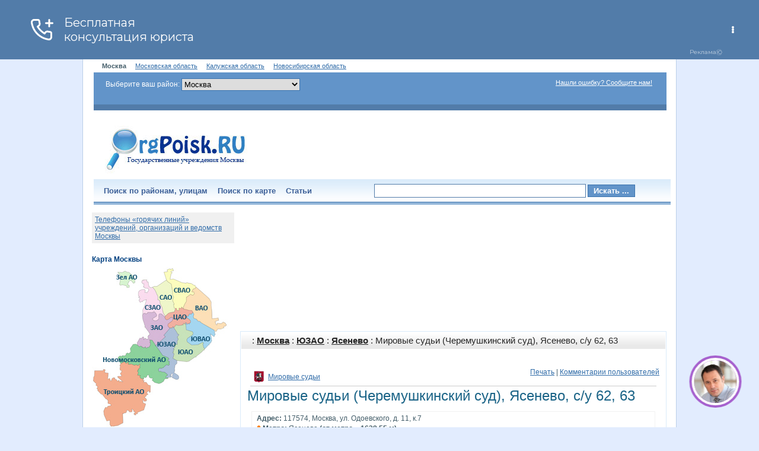

--- FILE ---
content_type: text/html; charset=utf-8
request_url: https://orgpoisk.ru/info/id/3856
body_size: 17744
content:
<!DOCTYPE HTML>
<html>
<head>
	<title>Мировые судьи (Черемушкинский суд), Ясенево, с/у 62, 63 : Мировые судьи : Район Ясенево 117574, Москва, ул. Одоевского, д. 11, к.7 : Организации Москвы</title>
	<meta http-equiv="Content-Language" content="ru" />
	<meta http-equiv="Content-Type" content="text/html; charset=UTF-8" />
	<link rel="icon" href="/favicon.ico" type="image/x-icon" />
	<link rel="shortcut icon" href="/favicon.ico" type="image/x-icon" /> 
	<meta name="keywords" content="Государственные организации Москвы: БТИ, Военкоматы, ГИБДД, ГУ ИС (ЕИРЦ), Департаменты жилищной политики, Детские сады, ясли (ДОУ), Дирекции единого заказчика (ДЕЗы), Диспансеры противотуберкулезные, Единый жилищный документ, Жилищные инспекции, ЗАГСы, МОТОТРЭР, ГИБДД (МРЭО), Медицинские освидетельствования (авто, оружие), Налоговые инспекции, Отделения Пенсионного фонда, Поликлиники городские, Поликлиники детские,  Посты ДПС, Пункты независимого мед. освидетельствования на алкоголь, Районные отделения УФМС (ОВИРы), Районные суды, Районные управления социальной защиты (СОБЕСы), Службы одного окна, Центры занятости (биржи труда), Центры приватизации, загранпаспорт, метро, паспортные столы, счетчик воды" />
	<meta name="description" content="Государственные организации Москвы" />
	<link href="/css/style.css" rel="stylesheet" type="text/css" />
	<link rel="stylesheet" type="text/css" href="/css/print.css" media="print" />	
	
    <script type="text/javascript" src="/js/showhide.js"></script>
    <script src="/js/backform.js" type="text/javascript"></script>
    <!--script type="text/javascript" src="/js/replacer.js"></script-->
    <script type="text/javascript" src="/js/scripts.js"></script>
    <script type="text/javascript" src="/js/deps.js"></script>
		<script src="//api-maps.yandex.ru/2.1/?load=package.full&lang=ru_RU&apikey=5d7339c5-df12-47cd-964c-0db74df22e77" type="text/javascript"></script>
    <!--script src="http://api-maps.yandex.ru/2.1/?lang=ru-RU" type="text/javascript"></script-->
    <script type="text/javascript" src="/js/yamap.js"></script>
   	
   

<script>window.yaContextCb=window.yaContextCb||[]</script>
<script src="https://yandex.ru/ads/system/context.js" async></script>
</head>
<body style="background: #E2ECFE">

<script>
	
	var map;
	var cx_map = 55.76;
	var cy_map = 37.64;
	var cz_map = 10;
	ymaps.ready(init);
	
</script>

	
<div class="global" style="width: 1000px; margin: auto; background: #FFF; border-left: 1px solid #BBD0E8; border-right: 1px solid #BBD0E8">
	<!--div style="width: 728px; margin: auto;">

 </div--> 
	<div class="supermenu">
	 &nbsp;&nbsp;&nbsp;
	<strong>Москва</strong>
	&nbsp;&nbsp;&nbsp;
	<span><a href="https://gosregion.ru" title="Государственные учреждения Московской области">Московская область</a></span>
	 &nbsp;&nbsp;&nbsp;
	<span><a href="https://kaluga.gosregion.ru" title="Государственные учреждения Калужской области">Калужская область</a></span>
	&nbsp;&nbsp;&nbsp;
	<span><a href="https://novosib.gosregion.ru" title="Государственные учреждения Новосибирской области">Новосибирская область</a></span>
</div>


<div class="top">
		<form class="login-form" action="/action/logon/" method="post">
			<div id="block1">				
				<p class="forgot">
					
					<span style="color: #FFF">Выберите ваш район: </span>

<select name="" style="width: 200px; border: 1px solid #3B73AE" onchange="select_rn(this.value);">
						<option value="1">Москва</option>
						
						<option value='30' style='background: #CCC'>&nbsp;ВАО</option>
<option value='32' style='background: #FFF'>&nbsp;&nbsp;&nbsp;Богородское</option>
<option value='33' style='background: #FFF'>&nbsp;&nbsp;&nbsp;Вешняки</option>
<option value='34' style='background: #FFF'>&nbsp;&nbsp;&nbsp;Восточное Измайлово</option>
<option value='36' style='background: #FFF'>&nbsp;&nbsp;&nbsp;Гольяново</option>
<option value='37' style='background: #FFF'>&nbsp;&nbsp;&nbsp;Ивановское</option>
<option value='38' style='background: #FFF'>&nbsp;&nbsp;&nbsp;Измайлово</option>
<option value='39' style='background: #FFF'>&nbsp;&nbsp;&nbsp;Косино-Ухтомский</option>
<option value='42' style='background: #FFF'>&nbsp;&nbsp;&nbsp;Метрогородок</option>
<option value='40' style='background: #FFF'>&nbsp;&nbsp;&nbsp;Новогиреево</option>
<option value='41' style='background: #FFF'>&nbsp;&nbsp;&nbsp;Новокосино</option>
<option value='43' style='background: #FFF'>&nbsp;&nbsp;&nbsp;Перово</option>
<option value='35' style='background: #FFF'>&nbsp;&nbsp;&nbsp;Поселок Восточный</option>
<option value='47' style='background: #FFF'>&nbsp;&nbsp;&nbsp;Преображенское</option>
<option value='44' style='background: #FFF'>&nbsp;&nbsp;&nbsp;Северное Измайлово</option>
<option value='45' style='background: #FFF'>&nbsp;&nbsp;&nbsp;Соколиная Гора</option>
<option value='46' style='background: #FFF'>&nbsp;&nbsp;&nbsp;Сокольники</option>
<option value='49' style='background: #CCC'>&nbsp;ЗАО</option>
<option value='52' style='background: #FFF'>&nbsp;&nbsp;&nbsp;Дорогомилово</option>
<option value='53' style='background: #FFF'>&nbsp;&nbsp;&nbsp;Крылатское</option>
<option value='54' style='background: #FFF'>&nbsp;&nbsp;&nbsp;Кунцево</option>
<option value='55' style='background: #FFF'>&nbsp;&nbsp;&nbsp;Можайский</option>
<option value='56' style='background: #FFF'>&nbsp;&nbsp;&nbsp;Ново-Переделкино</option>
<option value='57' style='background: #FFF'>&nbsp;&nbsp;&nbsp;Очаково-Матвеевское</option>
<option value='51' style='background: #FFF'>&nbsp;&nbsp;&nbsp;Поселок Внуково</option>
<option value='58' style='background: #FFF'>&nbsp;&nbsp;&nbsp;Проспект Вернадского</option>
<option value='59' style='background: #FFF'>&nbsp;&nbsp;&nbsp;Раменки</option>
<option value='60' style='background: #FFF'>&nbsp;&nbsp;&nbsp;Солнцево</option>
<option value='61' style='background: #FFF'>&nbsp;&nbsp;&nbsp;Тропарево-Никулино</option>
<option value='62' style='background: #FFF'>&nbsp;&nbsp;&nbsp;Филевский Парк</option>
<option value='63' style='background: #FFF'>&nbsp;&nbsp;&nbsp;Фили-Давыдково</option>
<option value='65' style='background: #CCC'>&nbsp;Зеленоград</option>
<option value='67' style='background: #FFF'>&nbsp;&nbsp;&nbsp;Крюково</option>
<option value='69' style='background: #FFF'>&nbsp;&nbsp;&nbsp;Матушкино-Савелки</option>
<option value='160' style='background: #FFF'>&nbsp;&nbsp;&nbsp;Силино</option>
<option value='72' style='background: #FFF'>&nbsp;&nbsp;&nbsp;Старое Крюково</option>
<option value='161' style='background: #CCC'>&nbsp;Новомосковский АО</option>
<option value='163' style='background: #FFF'>&nbsp;&nbsp;&nbsp;Внуковское</option>
<option value='164' style='background: #FFF'>&nbsp;&nbsp;&nbsp;Воскресенское</option>
<option value='165' style='background: #FFF'>&nbsp;&nbsp;&nbsp;Десёновское</option>
<option value='166' style='background: #FFF'>&nbsp;&nbsp;&nbsp;Кокошкино</option>
<option value='167' style='background: #FFF'>&nbsp;&nbsp;&nbsp;Марушкинское</option>
<option value='169' style='background: #FFF'>&nbsp;&nbsp;&nbsp;Московский</option>
<option value='168' style='background: #FFF'>&nbsp;&nbsp;&nbsp;Мосрентген</option>
<option value='170' style='background: #FFF'>&nbsp;&nbsp;&nbsp;Рязановское</option>
<option value='171' style='background: #FFF'>&nbsp;&nbsp;&nbsp;Сосенское</option>
<option value='172' style='background: #FFF'>&nbsp;&nbsp;&nbsp;Филимонковское</option>
<option value='173' style='background: #FFF'>&nbsp;&nbsp;&nbsp;Щербинка</option>
<option value='74' style='background: #CCC'>&nbsp;САО</option>
<option value='76' style='background: #FFF'>&nbsp;&nbsp;&nbsp;Аэропорт</option>
<option value='77' style='background: #FFF'>&nbsp;&nbsp;&nbsp;Беговой</option>
<option value='78' style='background: #FFF'>&nbsp;&nbsp;&nbsp;Бескудниковский</option>
<option value='79' style='background: #FFF'>&nbsp;&nbsp;&nbsp;Войковский</option>
<option value='80' style='background: #FFF'>&nbsp;&nbsp;&nbsp;Восточное Дегунино</option>
<option value='81' style='background: #FFF'>&nbsp;&nbsp;&nbsp;Головинский</option>
<option value='82' style='background: #FFF'>&nbsp;&nbsp;&nbsp;Дмитровский</option>
<option value='83' style='background: #FFF'>&nbsp;&nbsp;&nbsp;Западное Дегунино</option>
<option value='84' style='background: #FFF'>&nbsp;&nbsp;&nbsp;Коптево</option>
<option value='85' style='background: #FFF'>&nbsp;&nbsp;&nbsp;Левобережный</option>
<option value='86' style='background: #FFF'>&nbsp;&nbsp;&nbsp;Молжаниновский</option>
<option value='87' style='background: #FFF'>&nbsp;&nbsp;&nbsp;Савеловский</option>
<option value='88' style='background: #FFF'>&nbsp;&nbsp;&nbsp;Сокол</option>
<option value='89' style='background: #FFF'>&nbsp;&nbsp;&nbsp;Тимирязевский</option>
<option value='90' style='background: #FFF'>&nbsp;&nbsp;&nbsp;Ховрино</option>
<option value='91' style='background: #FFF'>&nbsp;&nbsp;&nbsp;Хорошевский</option>
<option value='93' style='background: #CCC'>&nbsp;СВАО</option>
<option value='95' style='background: #FFF'>&nbsp;&nbsp;&nbsp;Алексеевский</option>
<option value='96' style='background: #FFF'>&nbsp;&nbsp;&nbsp;Алтуфьевский</option>
<option value='97' style='background: #FFF'>&nbsp;&nbsp;&nbsp;Бабушкинский</option>
<option value='98' style='background: #FFF'>&nbsp;&nbsp;&nbsp;Бибирево</option>
<option value='99' style='background: #FFF'>&nbsp;&nbsp;&nbsp;Бутырский</option>
<option value='100' style='background: #FFF'>&nbsp;&nbsp;&nbsp;Лианозово</option>
<option value='101' style='background: #FFF'>&nbsp;&nbsp;&nbsp;Лосиноостровский</option>
<option value='102' style='background: #FFF'>&nbsp;&nbsp;&nbsp;Марфино</option>
<option value='103' style='background: #FFF'>&nbsp;&nbsp;&nbsp;Марьина Роща</option>
<option value='104' style='background: #FFF'>&nbsp;&nbsp;&nbsp;Останкинский</option>
<option value='159' style='background: #FFF'>&nbsp;&nbsp;&nbsp;Отрадное</option>
<option value='106' style='background: #FFF'>&nbsp;&nbsp;&nbsp;Ростокино</option>
<option value='107' style='background: #FFF'>&nbsp;&nbsp;&nbsp;Свиблово</option>
<option value='108' style='background: #FFF'>&nbsp;&nbsp;&nbsp;Северное Медведково</option>
<option value='109' style='background: #FFF'>&nbsp;&nbsp;&nbsp;Северный</option>
<option value='110' style='background: #FFF'>&nbsp;&nbsp;&nbsp;Южное Медведково</option>
<option value='111' style='background: #FFF'>&nbsp;&nbsp;&nbsp;Ярославский</option>
<option value='4' style='background: #CCC'>&nbsp;СЗАО</option>
<option value='6' style='background: #FFF'>&nbsp;&nbsp;&nbsp;Куркино</option>
<option value='7' style='background: #FFF'>&nbsp;&nbsp;&nbsp;Митино</option>
<option value='8' style='background: #FFF'>&nbsp;&nbsp;&nbsp;Покровское-Стрешнево</option>
<option value='9' style='background: #FFF'>&nbsp;&nbsp;&nbsp;Северное Тушино</option>
<option value='11' style='background: #FFF'>&nbsp;&nbsp;&nbsp;Строгино</option>
<option value='12' style='background: #FFF'>&nbsp;&nbsp;&nbsp;Хорошево-Мневники</option>
<option value='13' style='background: #FFF'>&nbsp;&nbsp;&nbsp;Щукино</option>
<option value='10' style='background: #FFF'>&nbsp;&nbsp;&nbsp;Южное Тушино</option>
<option value='162' style='background: #CCC'>&nbsp;Троицкий АО</option>
<option value='174' style='background: #FFF'>&nbsp;&nbsp;&nbsp;Вороновское</option>
<option value='175' style='background: #FFF'>&nbsp;&nbsp;&nbsp;Киевский</option>
<option value='176' style='background: #FFF'>&nbsp;&nbsp;&nbsp;Клёновское</option>
<option value='177' style='background: #FFF'>&nbsp;&nbsp;&nbsp;Краснопахорское</option>
<option value='178' style='background: #FFF'>&nbsp;&nbsp;&nbsp;Михайлово-Ярцевское</option>
<option value='179' style='background: #FFF'>&nbsp;&nbsp;&nbsp;Новофёдоровское</option>
<option value='180' style='background: #FFF'>&nbsp;&nbsp;&nbsp;Первомайское</option>
<option value='181' style='background: #FFF'>&nbsp;&nbsp;&nbsp;Роговское</option>
<option value='182' style='background: #FFF'>&nbsp;&nbsp;&nbsp;Троицк</option>
<option value='183' style='background: #FFF'>&nbsp;&nbsp;&nbsp;Щаповское</option>
<option value='113' style='background: #CCC'>&nbsp;ЦАО</option>
<option value='115' style='background: #FFF'>&nbsp;&nbsp;&nbsp;Арбат</option>
<option value='116' style='background: #FFF'>&nbsp;&nbsp;&nbsp;Басманный</option>
<option value='117' style='background: #FFF'>&nbsp;&nbsp;&nbsp;Замоскворечье</option>
<option value='118' style='background: #FFF'>&nbsp;&nbsp;&nbsp;Красносельский</option>
<option value='119' style='background: #FFF'>&nbsp;&nbsp;&nbsp;Мещанский</option>
<option value='120' style='background: #FFF'>&nbsp;&nbsp;&nbsp;Пресненский</option>
<option value='121' style='background: #FFF'>&nbsp;&nbsp;&nbsp;Таганский</option>
<option value='122' style='background: #FFF'>&nbsp;&nbsp;&nbsp;Тверской</option>
<option value='123' style='background: #FFF'>&nbsp;&nbsp;&nbsp;Хамовники</option>
<option value='124' style='background: #FFF'>&nbsp;&nbsp;&nbsp;Якиманка</option>
<option value='141' style='background: #CCC'>&nbsp;ЮАО</option>
<option value='143' style='background: #FFF'>&nbsp;&nbsp;&nbsp;Бирюлево Восточное</option>
<option value='144' style='background: #FFF'>&nbsp;&nbsp;&nbsp;Бирюлево Западное</option>
<option value='145' style='background: #FFF'>&nbsp;&nbsp;&nbsp;Братеево</option>
<option value='146' style='background: #FFF'>&nbsp;&nbsp;&nbsp;Даниловский</option>
<option value='147' style='background: #FFF'>&nbsp;&nbsp;&nbsp;Донской</option>
<option value='148' style='background: #FFF'>&nbsp;&nbsp;&nbsp;Зябликово</option>
<option value='149' style='background: #FFF'>&nbsp;&nbsp;&nbsp;Москворечье-Сабурово</option>
<option value='150' style='background: #FFF'>&nbsp;&nbsp;&nbsp;Нагатино-Садовники</option>
<option value='151' style='background: #FFF'>&nbsp;&nbsp;&nbsp;Нагатинский Затон</option>
<option value='152' style='background: #FFF'>&nbsp;&nbsp;&nbsp;Нагорный</option>
<option value='153' style='background: #FFF'>&nbsp;&nbsp;&nbsp;Орехово-Борисово Северное</option>
<option value='154' style='background: #FFF'>&nbsp;&nbsp;&nbsp;Орехово-Борисово Южное</option>
<option value='155' style='background: #FFF'>&nbsp;&nbsp;&nbsp;Царицыно</option>
<option value='156' style='background: #FFF'>&nbsp;&nbsp;&nbsp;Чертаново Северное</option>
<option value='157' style='background: #FFF'>&nbsp;&nbsp;&nbsp;Чертаново Центральное</option>
<option value='158' style='background: #FFF'>&nbsp;&nbsp;&nbsp;Чертаново Южное</option>
<option value='126' style='background: #CCC'>&nbsp;ЮВАО</option>
<option value='128' style='background: #FFF'>&nbsp;&nbsp;&nbsp;Выхино-Жулебино</option>
<option value='129' style='background: #FFF'>&nbsp;&nbsp;&nbsp;Капотня</option>
<option value='130' style='background: #FFF'>&nbsp;&nbsp;&nbsp;Кузьминки</option>
<option value='131' style='background: #FFF'>&nbsp;&nbsp;&nbsp;Лефортово</option>
<option value='132' style='background: #FFF'>&nbsp;&nbsp;&nbsp;Люблино</option>
<option value='133' style='background: #FFF'>&nbsp;&nbsp;&nbsp;Марьино</option>
<option value='135' style='background: #FFF'>&nbsp;&nbsp;&nbsp;Нижегородский</option>
<option value='136' style='background: #FFF'>&nbsp;&nbsp;&nbsp;Печатники</option>
<option value='134' style='background: #FFF'>&nbsp;&nbsp;&nbsp;Поселок Некрасовка</option>
<option value='137' style='background: #FFF'>&nbsp;&nbsp;&nbsp;Рязанский</option>
<option value='138' style='background: #FFF'>&nbsp;&nbsp;&nbsp;Текстильщики</option>
<option value='139' style='background: #FFF'>&nbsp;&nbsp;&nbsp;Южнопортовый</option>
<option value='15' style='background: #CCC'>&nbsp;ЮЗАО</option>
<option value='17' style='background: #FFF'>&nbsp;&nbsp;&nbsp;Академический</option>
<option value='18' style='background: #FFF'>&nbsp;&nbsp;&nbsp;Гагаринский</option>
<option value='19' style='background: #FFF'>&nbsp;&nbsp;&nbsp;Зюзино</option>
<option value='20' style='background: #FFF'>&nbsp;&nbsp;&nbsp;Коньково</option>
<option value='21' style='background: #FFF'>&nbsp;&nbsp;&nbsp;Котловка</option>
<option value='22' style='background: #FFF'>&nbsp;&nbsp;&nbsp;Ломоносовский</option>
<option value='23' style='background: #FFF'>&nbsp;&nbsp;&nbsp;Обручевский</option>
<option value='24' style='background: #FFF'>&nbsp;&nbsp;&nbsp;Северное Бутово</option>
<option value='25' style='background: #FFF'>&nbsp;&nbsp;&nbsp;Теплый Стан</option>
<option value='26' style='background: #FFF'>&nbsp;&nbsp;&nbsp;Черемушки</option>
<option value='27' style='background: #FFF'>&nbsp;&nbsp;&nbsp;Южное Бутово</option>
<option value='28' style='background: #FFF'>&nbsp;&nbsp;&nbsp;Ясенево</option>
	
						
					</select>
					
								
				</p>
				
				<p><label><a href="#" onclick="backform(); return false;" style="color: #FFF;">Нашли ошибку? Сообщите нам!</a></label></p>
				
				
			</div>
			
			
			<p class="enter">
				
				<!--a href="#" onclick="if (document.getElementById('block1').style.display=='block') {document.getElementById('block1').style.display = 'none';} else {document.getElementById('block1').style.display = 'block'};">Вход / Регистрация</a-->
				</p>
		</form><!-- //login-form -->
	</div><!-- //top -->	
		

<div class="header"><div class="header-inner">
		<!--p class="logo"><a href="/"><img src="/images/logo_title.jpg" alt="ОргПоиск - Все организации Москвы" /></a></p-->
		<p class="logo"><a href="/" title="Государственные учреждения Москвы"><img src="/images/logo_title.jpg" alt="ОргПоиск - Все организации Москвы" /></a></p>
		<p class="header-banner">

<script type="text/javascript"><!--
google_ad_client = "pub-4336743325321043";
/* 468x60, создано 17.02.10 */
google_ad_slot = "6762177267";
google_ad_width = 468;
google_ad_height = 60;
//-->
</script>
<script type="text/javascript" src="http://pagead2.googlesyndication.com/pagead/show_ads.js"></script>


<!--script async type='text/javascript' src='//s.luxupcdna.com/t/common_400.js'></script>
<script class='__lxGc__' type='text/javascript'>
((__lxGc__=window.__lxGc__||{'s':{},'b':0})['s']['_206397']=__lxGc__['s']['_206397']||{'b':{}})['b']['_604180']={'i':__lxGc__.b++};
</script-->

<!--script async src="//pagead2.googlesyndication.com/pagead/js/adsbygoogle.js"></script-->
<!-- Orgpoisk\orgpoisk.ru\468x60 -->
<!--ins class="adsbygoogle"
style="display:inline-block;width:468px;height:60px"
data-ad-client="ca-pub-1154951643410219"
data-ad-slot="1530866078">
</ins>
<script>
(adsbygoogle=window.adsbygoogle || []).push({});
</script-->


</p>

				
	</div></div><!-- //header -->	
	
	
	<div class="menu">
	<div style="float: right; width: 500px; padding: 8px 0 0 0">
		<form action="/search" method="POST">
		<input type="text" id="searchid" name="keywords" autocomplete="off" value="" style="height: 15px; width: 350px; border: 1px solid #527CA9; font: normal 13px Arial; padding: 3px 0 3px 5px" />
		


		
		<input type="submit" value="Искать ..." style="width: 80px; background: #6294C9; border: 0px; font: bold 13px Arial; color: #FFF; border: 1px solid #3B73AE" />
	</form>
	</div>
		<ul>
			 <li><a href="/region" title="Округа, Районы, Адреса">Поиск по районам, улицам</a></li>
			  <li><a href="/map">Поиск по карте</a></li>
				<li><a href="/articles">Статьи</a></li>
				
				
		</ul>
	</div><!-- //menu -->	
	<!--div id="search_form" class="block-form" style="display:none;"><div class="form-rt"><div class="form-lt">
		<div class="form"><div class="form-bot"><div class="form-top">
			<ul class="form-menu">
				<li class="step1"><a href="#" class="active" onclick="return swch(1);" id="step1_swch">Шаг <span>1</span></a></li>
				<li class="step2"><a href="#" onclick="return swch(2);" id="step2_swch">Шаг <span>2</span></a></li>
				<li class="step3"><a href="#" onclick="return swch(3);" id="step3_swch">Шаг <span>3</span></a></li>
			</ul>
			
			<div id="step1" style="display:block">
				<h1>Выберите тип организации</h1>
				
				<div class="tree"> 
<script>
var DEPS_TREE = "section";
	
Deps.push(new Dep(2, 0, 0, 'Медицинские учреждения'))
Deps.push(new Dep(3, 2, 0, 'Поликлиники ведомственные'))
Deps.push(new Dep(4, 2, 0, 'Поликлиники городские, амбулатории, МСЧ'))
Deps.push(new Dep(5, 2, 0, 'Поликлиники детские'))
Deps.push(new Dep(6, 2, 0, 'Поликлиники стоматологические взрослые'))
Deps.push(new Dep(7, 2, 0, 'Поликлиники стоматологические детские'))
Deps.push(new Dep(8, 0, 0, 'Судебные органы'))
Deps.push(new Dep(9, 8, 0, 'Районные суды'))
Deps.push(new Dep(10, 8, 0, 'Служба судебных приставов (УФССП)'))
Deps.push(new Dep(11, 8, 0, 'Мировые судьи'))
Deps.push(new Dep(13, 0, 0, 'Органы местного управления'))
Deps.push(new Dep(14, 13, 0, 'Управы'))
Deps.push(new Dep(15, 13, 0, 'Префектуры'))
Deps.push(new Dep(16, 0, 0, 'ЖКХ'))
Deps.push(new Dep(18, 107, 0, 'Военкоматы'))
Deps.push(new Dep(19, 0, 0, 'Финансы и связь'))
Deps.push(new Dep(20, 16, 0, 'БТИ'))
Deps.push(new Dep(21, 16, 0, 'ГКУ "Дирекция ЖКХиБ"'))
Deps.push(new Dep(22, 0, 0, 'Правоохранительные органы'))
Deps.push(new Dep(24, 22, 0, 'Отделения полиции (ОМВД)'))
Deps.push(new Dep(26, 22, 0, 'Отделения ГАИ (ГИБДД) (МРЭО, ТНРЭР)'))
Deps.push(new Dep(27, 0, 0, 'Образование и работа'))
Deps.push(new Dep(28, 27, 0, 'Школы, лицеи, гимназии'))
Deps.push(new Dep(29, 27, 0, 'Детские сады, ясли (ДОУ), прогимназии'))
Deps.push(new Dep(30, 27, 0, 'ВУЗы'))
Deps.push(new Dep(31, 0, 0, 'Животные'))
Deps.push(new Dep(32, 31, 0, 'Ветклиники, СББЖ'))
Deps.push(new Dep(33, 31, 0, 'Птичьи рынки'))
Deps.push(new Dep(34, 2, 0, 'Родильные дома'))
Deps.push(new Dep(35, 2, 0, 'Женские районные консультации'))
Deps.push(new Dep(36, 111, 0, 'ЗАГСы'))
Deps.push(new Dep(38, 0, 0, 'Культура'))
Deps.push(new Dep(39, 38, 0, 'Театры'))
Deps.push(new Dep(40, 38, 0, 'Цирки'))
Deps.push(new Dep(41, 19, 0, 'Налоговые инспекции'))
Deps.push(new Dep(42, 19, 0, 'Почтовые отделения'))
Deps.push(new Dep(43, 19, 0, 'Отделения Сбербанка РФ'))
Deps.push(new Dep(44, 52, 0, 'Отделения Пенсионного фонда (ПФР) (Социальный фонд)'))
Deps.push(new Dep(45, 27, 0, 'Центры занятости (биржи труда)'))
Deps.push(new Dep(46, 19, 0, 'Центры продаж и обслуживания МГТС'))
Deps.push(new Dep(47, 2, 0, 'Районные гематологи'))
Deps.push(new Dep(48, 16, 0, 'Центры приватизации'))
Deps.push(new Dep(49, 16, 0, 'Службы одного окна (переехали в МФЦ)'))
Deps.push(new Dep(50, 16, 0, 'Жилищные инспекции'))
Deps.push(new Dep(51, 16, 0, 'Департамент жилищной политики (присоединен к Департаменту городского имущества)'))
Deps.push(new Dep(52, 0, 0, 'Социальные службы'))
Deps.push(new Dep(53, 52, 0, 'Соцказначейство Москвы (УСЗН закрыты)'))
Deps.push(new Dep(54, 52, 0, 'Центры социального обслуживания (ЦСО), Центры московского долголетия'))
Deps.push(new Dep(55, 52, 0, 'Специализированные учреждения для несовершеннолетних'))
Deps.push(new Dep(56, 52, 0, 'Социально-реабилитационные центры для инвалидов'))
Deps.push(new Dep(57, 52, 0, 'ГУП «Моссоцгарантия»'))
Deps.push(new Dep(58, 0, 0, 'Другие организации'))
Deps.push(new Dep(59, 16, 0, 'Дирекции единого заказчика (ДЕЗы, ГБУ Жилищник)'))
Deps.push(new Dep(60, 16, 0, 'Объединенные диспетчерские службы (ОДС)'))
Deps.push(new Dep(61, 38, 0, 'Библиотеки детские'))
Deps.push(new Dep(62, 38, 0, 'Библиотеки городские'))
Deps.push(new Dep(63, 103, 0, 'Департамент городского имущества (объединено с ДЗР)'))
Deps.push(new Dep(64, 2, 0, 'Диспансеры противотуберкулезные'))
Deps.push(new Dep(65, 2, 0, 'Диспансеры психоневрологические'))
Deps.push(new Dep(66, 2, 0, 'Диспансеры кожно-венерологические'))
Deps.push(new Dep(67, 2, 0, 'Диспансеры наркологические'))
Deps.push(new Dep(68, 2, 0, 'Диспансеры онкологические'))
Deps.push(new Dep(70, 77, 0, 'Управление по вопросам миграции МВД (УФМС, ОВИРы, загранпаспорт)'))
Deps.push(new Dep(71, 38, 0, 'Музеи'))
Deps.push(new Dep(72, 2, 0, 'Травмпункты'))
Deps.push(new Dep(73, 2, 0, 'Пункты выдачи справок на авто, оружие'))
Deps.push(new Dep(74, 2, 0, 'Молочные кухни (молочно-раздаточные пункты)'))
Deps.push(new Dep(75, 2, 0, 'Пункты выдачи и замены медицинских полисов (ОМС)'))
Deps.push(new Dep(76, 77, 0, 'Управление по вопросам миграции МВД (УФМС, гражданство РФ, временное проживание, вид на жительство)'))
Deps.push(new Dep(77, 0, 0, 'Паспортно-визовые службы'))
Deps.push(new Dep(78, 77, 0, 'Паспортные столы (паспорт РФ) (переехали в МФЦ)'))
Deps.push(new Dep(79, 22, 0, 'Группы разбора ГАИ (ГИБДД)'))
Deps.push(new Dep(80, 22, 0, 'Посты ДПС'))
Deps.push(new Dep(81, 52, 0, 'Учреждения социальной помощи для бездомных граждан'))
Deps.push(new Dep(82, 13, 0, 'Администрация муниципальных округов (Муниципалитеты)'))
Deps.push(new Dep(83, 2, 0, 'Пункты независимого мед. освидетельствования на алкоголь'))
Deps.push(new Dep(84, 2, 0, 'Больницы городские'))
Deps.push(new Dep(85, 2, 0, 'Больницы детские'))
Deps.push(new Dep(86, 2, 0, 'Московский городской фонд обязательного медицинского страхования (МГФОМС)'))
Deps.push(new Dep(87, 52, 0, 'Районные отделы центра жилищных субсидий'))
Deps.push(new Dep(88, 27, 0, 'Колледжи, техникумы, училища'))
Deps.push(new Dep(89, 8, 0, 'Прокуратуры по округам'))
Deps.push(new Dep(90, 58, 0, 'Мосстат'))
Deps.push(new Dep(91, 16, 0, 'МФЦ (центр госуслуг Мои документы)'))
Deps.push(new Dep(92, 52, 0, 'Учебно-методический центр «Детство»'))
Deps.push(new Dep(93, 0, 0, 'Благоустройство и экология'))
Deps.push(new Dep(94, 93, 0, 'Административно-технические инспекции (ОАТИ, Гостехнадзор)'))
Deps.push(new Dep(95, 93, 0, 'Охрана окружающей среды и природопользование'))
Deps.push(new Dep(96, 58, 0, 'Управления физической культуры и спорта'))
Deps.push(new Dep(97, 111, 0, 'Департамент семейной и молодежной политики (присоединен к Департаменту культуры)'))
Deps.push(new Dep(98, 16, 0, 'ГУП «Мосводосток», диспетчерские'))
Deps.push(new Dep(99, 2, 0, 'ФБУЗ "Центр гигиены и эпидемиологии"'))
Deps.push(new Dep(100, 2, 0, 'Дирекция по координации деятельности медицинских организаций'))
Deps.push(new Dep(101, 52, 0, 'Медико-социальная экспертиза (МСЭ)'))
Deps.push(new Dep(102, 16, 0, 'Мосэнергосбыт'))
Deps.push(new Dep(103, 0, 0, 'Недвижимость'))
Deps.push(new Dep(104, 103, 0, 'Федеральная служба гос. регистрации, кадастра и картографии Росреестр'))
Deps.push(new Dep(105, 93, 0, 'ГБУ "Автомобильные дороги"'))
Deps.push(new Dep(106, 16, 0, 'Газпром межрегионгаз'))
Deps.push(new Dep(107, 0, 0, 'Минобороны РФ, МЧС'))
Deps.push(new Dep(109, 107, 0, 'Территориальные отделы надзорной деятельности МЧС'))
Deps.push(new Dep(110, 107, 0, 'Военные комендатуры'))
Deps.push(new Dep(111, 0, 0, 'Семья'))
Deps.push(new Dep(112, 93, 0, 'Особо охраняемые природные территории'))
Deps.push(new Dep(113, 27, 0, 'ОСИП (Окружные службы информационной поддержки) (закрыты)'))
Deps.push(new Dep(114, 27, 0, 'Окружные управления образования и дирекции (присоединено к Департаменту образования)'))
Deps.push(new Dep(115, 22, 0, 'Штрафстоянки ГАИ (ГИБДД)'))
Deps.push(new Dep(116, 2, 0, 'Диспансеры врачебно-физкультурные'))
Deps.push(new Dep(117, 52, 0, 'Центры социальной помощи семье и детям (ЦСПСиД)'))
Deps.push(new Dep(118, 58, 0, 'Роспотребнадзор (общественные приемные)'))
Deps.push(new Dep(119, 2, 0, 'Станции переливания крови'))
Deps.push(new Dep(120, 27, 0, 'Дополнительное образование'))
Deps.push(new Dep(121, 52, 0, 'Московская служба психологической помощи населению'))
drawDep()

</script>
</div>				
			</div>
			  
			<div id="step2" style="display:none">
				<h1>Выберите условия поиска</h1>
			</div>
			
			<div id="step3" style="display:none">
				
					<h1>Карта</h1>
				
			</div>
			
			<div class="show-hide"><a href="#"  onClick="viewSearchForm(0); return false;">Скрыть форму / поиск</a></div>
		</div></div></div>
	</div></div></div>
	
	<div id="button_search_form_hidden" class="show-hide"><a href="#" onClick="viewSearchForm(1); return false;">Раcширенный поиск </a></div-->	

	<div class="wrapper">
		
		
		
		<div class="content">
		

<!-- Yandex.RTB R-A-56527-8 -->
<!-- <div id="yandex_rtb_R-A-56527-8"></div>
<script>
window.yaContextCb.push(()=>{
	Ya.Context.AdvManager.render({
		"blockId": "R-A-56527-8",
		"renderTo": "yandex_rtb_R-A-56527-8"
	})
})
</script> -->
<!-- Yandex.RTB R-A-6908368-1 -->
<div id="yandex_rtb_R-A-6908368-1" style="height: 200px;"></div>
<script>
window.yaContextCb.push(()=>{
	Ya.Context.AdvManager.render({
		"blockId": "R-A-6908368-1",
		"renderTo": "yandex_rtb_R-A-6908368-1"
	})
})
</script>		
			
			<div class="content-inner">
			
<div class="noprint">				
				
				<p class="path"> : <a href='/region/id/1'>Москва</a> : <a href='/region/id/15'>ЮЗАО</a> : <a href='/region/id/28'>Ясенево</a> : Мировые судьи (Черемушкинский суд), Ясенево, с/у 62, 63</p>




				
				
			
<!-- Яндекс.Директ -->
<!-- 
<script type="text/javascript">
yandex_partner_id = 56527;
yandex_site_bg_color = 'FFFFFF';
yandex_ad_format = 'direct';
yandex_font_size = 1;
yandex_direct_type = 'flat';
yandex_direct_limit = 2;
yandex_direct_title_font_size = 3;
yandex_direct_title_color = '1B6487';
yandex_direct_url_color = '1B6487';
yandex_direct_text_color = '435D69';
yandex_direct_hover_color = '1B6487';
yandex_direct_favicon = true;
yandex_no_sitelinks = false;
document.write('<sc'+'ript type="text/javascript" src="http://an.yandex.ru/system/context.js"></sc'+'ript>');
</script>
-->
<!-- Yandex.RTB R-A-56527-3 -->

			
				<!--br>
				<div style="border: 2px solid #FF8C8C; padding: 5px; margin: 5px; font-size: 18px; "><b>Внимание!<br>Показания водосчетчиков принимаются через сайт <a href="http://pgu.mos.ru/ru/" target="_BLANK">www.pgu.mos.ru</a></b></div>	
				<br-->
</div>					
				
								
				<form class="search-form" action="" method="post">
	
		 
					

					
					
				</form><!-- //search-form -->
				
				
<div style="padding: 0 10px 0 10px; line-height: 14px" id="print_page">

<div class="noprint" style="float: right"><a href="/print.php?id=3856" target="_BLANK">Печать</a> | <a href="#comments">Комментарии пользователей</a></div><div style='margin: 5px; border-bottom: 1px solid #CCC;'><img style='vertical-align: middle; margin: 5px' src='/upload/image/icons/mir-sud.png'><a style='vertical-align: middle' href='/section/id/11'>Мировые судьи</a></div><h1>Мировые судьи (Черемушкинский суд), Ясенево, с/у 62, 63</h1><div class="brd-block" itemprop="location" itemscope itemtype="http://schema.org/Place"><div itemprop="geo" itemscope itemtype="http://schema.org/GeoCoordinates">
 	<meta itemprop="latitude" content="55.5981369" />
    <meta itemprop="longitude" content="37.5123858" />
  </div><div itemscope itemtype="http://schema.org/PostalAddress"><b>Адрес:</b> 117574, Москва, ул. Одоевского, д. 11, к.7</div><font style='color: #FF7F00; font-size: 20px;'>&bull;</font> <b>Метро:</b> Ясенево <b>(от метро ~ 1628.55 м)</b> <div>Работают в выходные: НЕТ</div><div><a href='http://mos-sud.ru/ ' target='_BLANK'><b>Перейти на официальный сайт >></b></a> (в новом окне)</div><hr style="margin: 10px; background: #CCC; border: 0; height: 1px"/><div id="map" style="width: 640px; height: 300px; border: 1px solid #000; margin: 0px;"></div><br><br><h3>Описание:</h3><p><strong>Судебный участок мирового судьи №62</strong><br />
Телефон для справок: +7 (495) 427-93-94ф<br />
Телефон судебного участка: +7 (495) 427-93-04<br />
<br />
Режим работы: понедельник-четверг 9-00-18-00, пятница 9-00-16-45, обед: 13-00-13-45, выходные дни: суббота, воскресенье и праздничные дни<br />
График приема граждан: понедельник 14-00-18-00, четверг 9-00-13-00<br />
E-mail: mirsud62@ums-mos.ru<br />
<br />
<strong>Судебный участок мирового судьи №63</strong><br />
Мировой судья: Сидорова Жанна Григорьевна Валерьевна<br />
<br />
Телефон для справок: +7 (495) 427-94-91ф<br />
Телефон судебного участка: +7 (495) 427-94-54<br />
E-mail: mirsud63@ums-mos.ru<br />
<br />
Режим работы: понедельник-четверг 9-00-18-00, пятница 9-00-16-45, обед: 13-00-13-45, выходные дни: суббота, воскресенье и праздничные дни<br />
График приема граждан: понедельник 14-00-18-00, четверг 9-00-13-00</p><hr style="margin: 10px; background: #CCC; border: 0; height: 1px"/><h3>Зона обслуживания:</h3><p><strong>Судебный участок №62</strong><br />
1. Вильнюсская улица - 2-10 (четные)<br />
2. Голубинская улица - 1-15 (нечетные), 2-10 (четные)<br />
3. Новоясеневский пр-т - 2-18 (четные)<br />
4. Одоевского проезд - 1-9 (нечетные)<br />
5. Проектируемый проезд № 5413 - весь проезд<br />
6. Профсоюзная улица - с дома 129 все нечетные дома<br />
7. МКАД - 39-41 км<br />
<br />
<strong>Судебный участок №63</strong><br />
1. Вильнюсская улица - 1-19 (нечетные),12-16 (четные)<br />
2. Голубинская улица - 12-22( четные), 17-19 (нечетные)<br />
3. Карамзина пр-д - все четные<br />
4. Литовский бульвар - 2-24 ( все четные)<br />
5. Новоясеневский проспект - 3-11 (нечетные), 20-26 (четные)<br />
6. Одоевского проезд -11-15 (нечетные)<br />
7. Тарусская улица - вся улица<br />
8. Ясногорская улица - все четные<br />
9. МКАД - 37-38 км</p></div><!-- Яндекс.Директ -->
<script type="text/javascript">
//<![CDATA[
yandex_partner_id = 56527;
yandex_site_bg_color = 'FFFFFF';
yandex_site_charset = 'utf-8';
yandex_ad_format = 'direct';
yandex_font_size = 1;
yandex_direct_type = 'flat';
yandex_direct_limit = 1;
yandex_direct_title_color = '1B6487';
yandex_direct_url_color = '1B6487';
yandex_direct_all_color = '435D69';
yandex_direct_text_color = '435D69';
yandex_direct_hover_color = '1B6487';
yandex_direct_favicon = false;
document.write('<sc'+'ript type="text/javascript" src="http://an.yandex.ru/system/context.js"></sc'+'ript>');
//]]>
</script>
<script type="text/javascript">
var obj_x = 0;
var obj_y = 0;
obj_x = '55.5981369';
obj_y = '37.5123858';
var obj_name = 'Мировые судьи (Черемушкинский суд), Ясенево, с/у 62, 63';
var icon = {
					iconLayout: "default#image",
          			iconImageSize: [20, 20],
          			iconImageHref: '/upload/image/icons/mir-sud.png',
          			iconImageOffset: [-10, -10]
          };
ymaps.ready(objOnload);
</script>	
</div>

<div class="noprint">


						<h3>Статьи по теме:</h3><dl class="news">	
							<dt><a href="/articles/id/111">Стоит ли судиться с судьями?</a> <span class="date">2013-08-02</span></dt>
							<dd>
							<img src="/upload/image/articles/femida250.jpg" alt="Стоит ли судиться с судьями?" width="50"  class="align-img-lt" style="border: 4px solid #F0F0F0; margin: 0 5px;" />							<p>Россия &ndash; правовое государство, и на первом месте всегда и во всем стоят права и свободы граждан. А граждане в свою очередь (все без исключения) равны перед законом и судом независимо от статуса, пола, национальности и �</p>
							<p class="more"><a href="/articles/id/111">Подробнее...</a></p></dd>
								
							<dt><a href="/articles/id/103">Судебная экспертиза в РФ</a> <span class="date">2013-02-14</span></dt>
							<dd>
							<img src="/upload/image/articles/sud_expert50.jpg" alt="Судебная экспертиза в РФ" width="50"  class="align-img-lt" style="border: 4px solid #F0F0F0; margin: 0 5px;" />							<p>Судебная экспертиза - это процесс проведения исследований. На основании этих исследований - эксперт выносит заключение по таким вопросам, в которых требуются знания специалиста в области (искусства, техники, медицины, </p>
							<p class="more"><a href="/articles/id/103">Подробнее...</a></p></dd>
								
							<dt><a href="/articles/id/94">Административные штрафы по ст. 14.25 ч.3 КоАП РФ</a> <span class="date">2012-10-13</span></dt>
							<dd>
							<img src="/upload/image/articles/shtraf50.jpg" alt="Административные штрафы по ст. 14.25 ч.3 КоАП РФ" width="50"  class="align-img-lt" style="border: 4px solid #F0F0F0; margin: 0 5px;" />							<p>Вы зарегистрированы как индивидуальный предприниматель? Вы сменили паспортные данные? Вы зарегистрированы как должностное лицо юридической компании? Ваша организация (компания, фирма) переименовалась? Вы своевремен�</p>
							<p class="more"><a href="/articles/id/94">Подробнее...</a></p></dd>
								
							<dt><a href="/articles/id/77">Порядок обжалования решения мирового судьи</a> <span class="date">2012-01-14</span></dt>
							<dd>
							<img src="/upload/image/articles/mir_sud50.jpg" alt="Порядок обжалования решения мирового судьи" width="50"  class="align-img-lt" style="border: 4px solid #F0F0F0; margin: 0 5px;" />							<p>В функции мирового судьи входит рассмотрение широкого круга дел гражданского, уголовного и административного производства по первой инстанции. Учитывая развитие правовой грамотности населения, обращение граждан в с</p>
							<p class="more"><a href="/articles/id/77">Подробнее...</a></p></dd>
								
							<dt><a href="/articles/id/43">О процессе развода семей с несовершеннолетними детьми</a> <span class="date">2011-01-06</span></dt>
							<dd>
							<img src="/upload/image/articles/razvod_001.jpg" alt="О процессе развода семей с несовершеннолетними детьми" width="50"  class="align-img-lt" style="border: 4px solid #F0F0F0; margin: 0 5px;" />							<p>Развод - это всегда трагедия. А развод в семье, где есть маленькие дети - это трагедия вдвойне. Не нужно забывать о том, что далеко не все переживания маленького человека видны невооруженным глазом взрослому, занятому св�</p>
							<p class="more"><a href="/articles/id/43">Подробнее...</a></p></dd>
							</dl><hr style="width: 100%; height: 1px; background: #CCC; border: 0" />
<a name="comments"></a>
	


	<h3>&nbsp;&nbsp;&nbsp;Добавить комментарий:</h3>	
	<!--div style="margin: 10px; padding: 10px; border: 1px solid #F00">
	Вы собираетесь оставить комментарий на сайте orgpoisk.ru. Orgpoisk.ru – это информационный ресурс, и <b>мы не имеем отношения</b> ни к одной из организаций!
</div-->
	<table style="font-size: 13px; margin: 10px; background: #F0F0F0" border="0" width="600" align="center">
	<form action="/comments.add.php" method="POST">
		<input name="orgid" value="3856" type="hidden">
		<input name="secid" value="11" type="hidden">
		<tbody><tr>
			<td style="padding: 8px">Ваше имя</td>
			<td style="padding: 8px"><input name="username" value="" type="text" style="width: 330px;  border: 1px solid rgb(153, 153, 153);"></td>
		</tr>		
		<tr>
			<td style="padding: 8px">Ваш E-mail</td>
			<td style="padding: 8px"><input name="usermail" value="" type="text" style="width: 330px;  border: 1px solid rgb(153, 153, 153);"></td>
		</tr>	
		<tr>
			<td valign="top" style="padding: 8px">Комментарий</td>
			<script> var clr_mess = 1; </script>
			<td style="padding: 8px"><textarea onclick="if (clr_mess == 1)  {this.innerHTML=''; clr_mess=0;} " name="message" style="width: 330px; height: 150px; border: 1px solid rgb(153, 153, 153);">Вы собираетесь оставить комментарий на сайте orgpoisk.ru. Orgpoisk.ru – это информационный ресурс, и мы не имеем отношения ни к одной из организаций!</textarea></td>
		</tr>
		<tr>
			<td style="padding: 8px">Оцените Организацию:</td>
			<td style="padding: 8px">
				<input name="ball" value="1" style="width: 10px;" type="radio">+1
				<input name="ball" value="2" style="width: 10px;" type="radio">+2
				<input name="ball" value="3" style="width: 10px;" type="radio">+3
				<input name="ball" value="4" style="width: 10px;" type="radio">+4
				<input name="ball" value="5" style="width: 10px;" type="radio">+5
			</td>
		</tr>
		<tr>
			<td><b>Введите код с картинки:</b><br>
			<input type="text" name="keystring" id="rcode"></td><td>
				<img src="/kpa/?PHPSESSID=3qfua5l8bs3kacmmship5vojo4" border=1></td>
			</tr>
			<tr><td></td>
			<td><input value="добавить" type="submit"></td>
		</tr>
	
	</form></table>
	
				
							
</div>							
										
							


			
			 

			
			</div><!-- //content-inner -->

		
<div style="width:100%; margin: 5px 0" class="noprint">  
<!-- Яндекс.Директ -->
<!--<script type="text/javascript">
yandex_partner_id = 56527;
yandex_site_bg_color = 'FFFFFF';
yandex_ad_format = 'direct';
yandex_font_size = 1;
yandex_direct_type = 'flat';
yandex_direct_limit = 3;
yandex_direct_title_font_size = 3;
yandex_direct_title_color = '1B6487';
yandex_direct_url_color = '1B6487';
yandex_direct_text_color = '435D69';
yandex_direct_hover_color = '1B6487';
yandex_direct_favicon = true;
yandex_no_sitelinks = false;
document.write('<sc'+'ript type="text/javascript" src="http://an.yandex.ru/system/context.js"></sc'+'ript>');
</script>
    -->
</div>
		
		
			
<!--	<script>
    (function(c,o,u,n,t,e,r){
        r = c[u](o); r[n] = t; r.async = 1;
        r.onload = function(){c['BannerGlobal'](e)};
        c.body.appendChild(r);
    })(document, 'script', 'createElement', 'src', '//1ushop.ru/orgpoisk/src.js');
</script> -->

<div class="some_class"></div>	
		
	</div><!-- //content -->
	</div><!-- //wrapper -->
	
	

<script>
function select_filter(select_id, filter)
		{
		var txt;	
		
		var collect = document.getElementById(select_id).getElementsByClassName('menu_item_class');
		
		for (var i=0; i<collect.length; i++)
				{
				collect[i].parentNode.parentNode.parentNode.style.display = "none";		
				}
		for (var i=0; i<collect.length; i++)
				{
				
				txt = collect[i].innerHTML.toString();	
				
				
				if (txt != undefined )
    					{
    					// .text().toLowerCase().indexOf(search.toLowerCase());	
    					if (txt.toLowerCase().indexOf(filter.value.toLowerCase()) != -1)
    							{
    							collect[i].parentNode.style.display = "block";	
    							collect[i].parentNode.parentNode.parentNode.style.display = "block";	
    							
    							}
    							else
    							{
    								
    							collect[i].parentNode.style.display = "none";	
    							}
    					}
    					
				}
    
		
			
			
		
		
		}	
	
</script>



<div class="navigation">

<div style="width: 230px; padding: 5px; background: #F0F0F0; margin: 0 0 20px 0"><a href="http://orgpoisk.ru/articles/id/76">Телефоны «горячих линий» учреждений, организаций и ведомств Москвы</a></div>

	
	
	<iframe style="margin: 0" width="250" height="300" src="/maper/map.html" border="0" frameborder="0"></iframe>
		
<!--div>
<a href="https://advokatmoskva.info/grazhdanskie-dela/uslugi-advokata-po-arbitrazhnym-sporam" target="_blank"><img src="/banners/advokat3.gif"/></a>
</div-->

	


	
	
	
	<hr>
	
	<!--div>
	<a href="https://www.sechenov.ru/" target="_blank" title="ФГАОУ ВО Первый МГМУ им. И.М. Сеченова Минздрава России">
	ФГАОУ ВО Первый МГМУ им. И.М. Сеченова Минздрава России
	</a>	
	</div-->
	
	<div style="width: 100%;  padding: 2px; margin: 5px 0">
		<input type="text" value="поиск по разделам &darr;" onfocus="this.value=''" onkeyup="select_filter('nav_left_menu', this);" style="width: 100%; padding: 3px; color: #000; border: 1px solid #6B9CCF">
	</div>
		
		
		<ul id="nav_left_menu" class="navigation-list">
		
		<li><a class="menu_item_class_par" href="/section/id/16" title="ЖКХ (Жилищно-коммунальное хозяйство)">ЖКХ</a><ul><li><a class="menu_item_class" href="/section/id/20" title="Бюро Технической Инвентаризации">БТИ</a></li><li><a class="menu_item_class" href="/section/id/106" title="Абонентские участки по работе с населением Газпром межрегионгаз Москва">Газпром межрегионгаз</a></li><li><a class="menu_item_class" href="/section/id/21" title="ГКУ Дирекция ЖКХиБ">ГКУ "Дирекция ЖКХиБ"</a></li><li><a class="menu_item_class" href="/section/id/98" title="ГУП «Мосводосток», диспетчерские службы">ГУП «Мосводосток», диспетчерские</a></li><li><a class="menu_item_class" href="/section/id/51" title="Управление Департамента жилищной политики и жилищного фонда города Москвы">Департамент жилищной политики (присоединен к Департаменту городского имущества)</a></li><li><a class="menu_item_class" href="/section/id/59" title="Дирекции единого заказчика (ДЕЗы, ГБУ Жилищник)">Дирекции единого заказчика (ДЕЗы, ГБУ Жилищник)</a></li><li><a class="menu_item_class" href="/section/id/50" title="Жилищные инспекции, Инспекции жилищного надзора, Жилинспекции">Жилищные инспекции</a></li><li><a class="menu_item_class" href="/section/id/102" title="ОАО «Мосэнергосбыт»">Мосэнергосбыт</a></li><li><a class="menu_item_class" href="/section/id/91" title="МФЦ, центр госуслуг Москва, портал госуслуг Мои документы, подать документы госуслуги">МФЦ (центр госуслуг Мои документы)</a></li><li><a class="menu_item_class" href="/section/id/60" title="Объединенные диспетчерские службы (ОДС)">Объединенные диспетчерские службы (ОДС)</a></li><li><a class="menu_item_class" href="/section/id/49" title="Службы одного окна">Службы одного окна (переехали в МФЦ)</a></li><li><a class="menu_item_class" href="/section/id/48" title="Центры приватизации">Центры приватизации</a></li></ul></li><li><a class="menu_item_class_par" href="/section/id/19" title="Финансы и связь">Финансы и связь</a><ul><li><a class="menu_item_class" href="/section/id/41" title="Налоговые инспекции">Налоговые инспекции</a></li><li><a class="menu_item_class" href="/section/id/43" title="Отделения Сбербанка Российской Федерации">Отделения Сбербанка РФ</a></li><li><a class="menu_item_class" href="/section/id/42" title="Отделения почтовой связи, почта">Почтовые отделения</a></li><li><a class="menu_item_class" href="/section/id/46" title="Центры услуг связи МГТС, Центры продаж и обслуживания МГТС, телефонные узлы">Центры продаж и обслуживания МГТС</a></li></ul></li><li><a class="menu_item_class_par" href="/section/id/77" title="Паспортно-визовые службы">Паспортно-визовые службы</a><ul><li><a class="menu_item_class" href="/section/id/78" title="Паспортные столы, паспорт РФ">Паспортные столы (паспорт РФ) (переехали в МФЦ)</a></li><li><a class="menu_item_class" href="/section/id/76" title="Отделения УФМС (гражданство РФ, временное проживание, вид на жительство)">Управление по вопросам миграции МВД (УФМС, гражданство РФ, временное проживание, вид на жительство)</a></li><li><a class="menu_item_class" href="/section/id/70" title="Управление Федеральной миграционной службы России, ОВИР, загранпаспорт">Управление по вопросам миграции МВД (УФМС, ОВИРы, загранпаспорт)</a></li></ul></li><li><a class="menu_item_class_par" href="/section/id/8" title="Судебные органы">Судебные органы</a><ul><li><a style="font-weight: bold;" class="menu_item_class" href="/section/id/11" title="Мировые судьи">Мировые судьи</a></li><li><a class="menu_item_class" href="/section/id/89" title="Прокуратуры по округам Москвы">Прокуратуры по округам</a></li><li><a class="menu_item_class" href="/section/id/9" title="Районные суды">Районные суды</a></li><li><a class="menu_item_class" href="/section/id/10" title="Служба судебных приставов (УФССП)">Служба судебных приставов (УФССП)</a></li></ul></li><li><a class="menu_item_class_par" href="/section/id/22" title="Правоохранительные органы">Правоохранительные органы</a><ul><li><a class="menu_item_class" href="/section/id/79" title="Группы разбора ГИБДД, Группы разбора ГАИ">Группы разбора ГАИ (ГИБДД)</a></li><li><a class="menu_item_class" href="/section/id/26" title="МОТОТРЭР, ТНРЭР, МРЭО, ГАИ Межрайонные регистрационно-экзаменационные отделы">Отделения ГАИ (ГИБДД) (МРЭО, ТНРЭР)</a></li><li><a class="menu_item_class" href="/section/id/24" title="Отделения полиции (ОМВД) отдел внутренних дел, Отдел МВД, ОМВД">Отделения полиции (ОМВД)</a></li><li><a class="menu_item_class" href="/section/id/80" title="Посты ДПС">Посты ДПС</a></li><li><a class="menu_item_class" href="/section/id/115" title="Штрафстоянки ГАИ и ГИБДД Городская служба перемещения транспортных средств ГСПТС ГУ Спецстоянка">Штрафстоянки ГАИ (ГИБДД)</a></li></ul></li><li><a class="menu_item_class_par" href="/section/id/13" title="Органы местного самоуправления">Органы местного управления</a><ul><li><a class="menu_item_class" href="/section/id/82" title="Администрация муниципальных округов (Муниципалитет) ВМО">Администрация муниципальных округов (Муниципалитеты)</a></li><li><a class="menu_item_class" href="/section/id/15" title="Районные префектуры">Префектуры</a></li><li><a class="menu_item_class" href="/section/id/14" title="Районные управы">Управы</a></li></ul></li><li><a class="menu_item_class_par" href="/section/id/2" title="Медицинские учреждения">Медицинские учреждения</a><ul><li><a class="menu_item_class" href="/section/id/84" title="Больницы городские">Больницы городские</a></li><li><a class="menu_item_class" href="/section/id/85" title="Больницы детские">Больницы детские</a></li><li><a class="menu_item_class" href="/section/id/100" title="Дирекция по координации деятельности медицинских организаций Департамента Здравоохранения">Дирекция по координации деятельности медицинских организаций</a></li><li><a class="menu_item_class" href="/section/id/116" title="Диспансеры врачебно-физкультурные">Диспансеры врачебно-физкультурные</a></li><li><a class="menu_item_class" href="/section/id/66" title="Кожно-венерологические диспансеры (КВД)">Диспансеры кожно-венерологические</a></li><li><a class="menu_item_class" href="/section/id/67" title="Наркологические диспансеры (НД)">Диспансеры наркологические</a></li><li><a class="menu_item_class" href="/section/id/68" title="Онкологические диспансеры, онкодиспансеры">Диспансеры онкологические</a></li><li><a class="menu_item_class" href="/section/id/64" title="Противотуберкулезные диспансеры (ПТД)">Диспансеры противотуберкулезные</a></li><li><a class="menu_item_class" href="/section/id/65" title="Психоневрологические диспансеры (ПНД)">Диспансеры психоневрологические</a></li><li><a class="menu_item_class" href="/section/id/35" title="Женские районные консультации">Женские районные консультации</a></li><li><a class="menu_item_class" href="/section/id/74" title="Молочные кухни (молочно-раздаточные пункты)">Молочные кухни (молочно-раздаточные пункты)</a></li><li><a class="menu_item_class" href="/section/id/86" title="Московский городской фонд обязательного медицинского страхования (МГФОМС)">Московский городской фонд обязательного медицинского страхования (МГФОМС)</a></li><li><a class="menu_item_class" href="/section/id/3" title="Поликлиники ведомственные">Поликлиники ведомственные</a></li><li><a class="menu_item_class" href="/section/id/4" title="Поликлиники городские, амбулатории, МСЧ, Медико-санитарная часть">Поликлиники городские, амбулатории, МСЧ</a></li><li><a class="menu_item_class" href="/section/id/5" title="Поликлиники детские">Поликлиники детские</a></li><li><a class="menu_item_class" href="/section/id/6" title="Поликлиники стоматологические взрослые">Поликлиники стоматологические взрослые</a></li><li><a class="menu_item_class" href="/section/id/7" title="Поликлиники стоматологические детские">Поликлиники стоматологические детские</a></li><li><a class="menu_item_class" href="/section/id/75" title="Пункты выдачи и замены медицинских полисов (ОМС)">Пункты выдачи и замены медицинских полисов (ОМС)</a></li><li><a class="menu_item_class" href="/section/id/73" title="Пункты выдачи справок на авто, оружие, Медицинские освидетельствования на право управления авто, на право ношения оружия">Пункты выдачи справок на авто, оружие</a></li><li><a class="menu_item_class" href="/section/id/83" title="Пункты независимого медицинского освидетельствования на алкоголь">Пункты независимого мед. освидетельствования на алкоголь</a></li><li><a class="menu_item_class" href="/section/id/47" title="Районные гематологи">Районные гематологи</a></li><li><a class="menu_item_class" href="/section/id/34" title="Родильные дома">Родильные дома</a></li><li><a class="menu_item_class" href="/section/id/119" title="Станции переливания крови">Станции переливания крови</a></li><li><a class="menu_item_class" href="/section/id/72" title="Травмпункты, травматологические пункты">Травмпункты</a></li><li><a class="menu_item_class" href="/section/id/99" title="ФБУЗ Центр гигиены и эпидемиологии в городе Москве">ФБУЗ "Центр гигиены и эпидемиологии"</a></li></ul></li><li><a class="menu_item_class_par" href="/section/id/52" title="Социальные службы">Социальные службы</a><ul><li><a class="menu_item_class" href="/section/id/57" title="Государственное унитарное предприятие «Моссоцгарантия»">ГУП «Моссоцгарантия»</a></li><li><a class="menu_item_class" href="/section/id/101" title="Бюро медико-социальной экспертизы, бюро МСЭ">Медико-социальная экспертиза (МСЭ)</a></li><li><a class="menu_item_class" href="/section/id/121" title="Московская служба психологической помощи населению">Московская служба психологической помощи населению</a></li><li><a class="menu_item_class" href="/section/id/44" title="Отделения Пенсионного фонда (ПФР) (Социальный фонд)">Отделения Пенсионного фонда (ПФР) (Социальный фонд)</a></li><li><a class="menu_item_class" href="/section/id/87" title="Городской центр жилищных субсидий, районные отделы жилищных субсидий ГКУ ГЦЖС">Районные отделы центра жилищных субсидий</a></li><li><a class="menu_item_class" href="/section/id/56" title="Социально-реабилитационные центры для инвалидов">Социально-реабилитационные центры для инвалидов</a></li><li><a class="menu_item_class" href="/section/id/53" title="Соцказначейство Москвы, Социальное казначейство Москвы, Районные отделы социальной защиты (СОБЕСы) РУСЗН">Соцказначейство Москвы (УСЗН закрыты)</a></li><li><a class="menu_item_class" href="/section/id/55" title="Специализированные учреждения для несовершеннолетних">Специализированные учреждения для несовершеннолетних</a></li><li><a class="menu_item_class" href="/section/id/92" title="Учебно-методический центр «Детство»  по проблемам опеки, попечительства и социально-педагогической реабилитации детей и подростков">Учебно-методический центр «Детство»</a></li><li><a class="menu_item_class" href="/section/id/81" title="Учреждения социальной помощи для бездомных граждан">Учреждения социальной помощи для бездомных граждан</a></li><li><a class="menu_item_class" href="/section/id/54" title="Центры социального обслуживания ЦСО, Центры московского долголетия">Центры социального обслуживания (ЦСО), Центры московского долголетия</a></li><li><a class="menu_item_class" href="/section/id/117" title="Центры социальной помощи семье и детям ЦСПСиД">Центры социальной помощи семье и детям (ЦСПСиД)</a></li></ul></li><li><a class="menu_item_class_par" href="/section/id/38" title="Культура">Культура</a><ul><li><a class="menu_item_class" href="/section/id/62" title="Библиотеки городские">Библиотеки городские</a></li><li><a class="menu_item_class" href="/section/id/61" title="Библиотеки детские">Библиотеки детские</a></li><li><a class="menu_item_class" href="/section/id/71" title="Музеи">Музеи</a></li><li><a class="menu_item_class" href="/section/id/39" title="Театры">Театры</a></li><li><a class="menu_item_class" href="/section/id/40" title="Цирки">Цирки</a></li></ul></li><li><a class="menu_item_class_par" href="/section/id/27" title="Образование и работа">Образование и работа</a><ul><li><a class="menu_item_class" href="/section/id/30" title="ВУЗы (Высшие учебные заведения)">ВУЗы</a></li><li><a class="menu_item_class" href="/section/id/29" title="Детские сады, ясли (ДОУ), прогимназии">Детские сады, ясли (ДОУ), прогимназии</a></li><li><a class="menu_item_class" href="/section/id/120" title="Дополнительное образование детей, дворец творчества детей, центр детского творчества">Дополнительное образование</a></li><li><a class="menu_item_class" href="/section/id/88" title="Колледжи, техникумы, училища">Колледжи, техникумы, училища</a></li><li><a class="menu_item_class" href="/section/id/114" title="Окружные управления образования и дирекции">Окружные управления образования и дирекции (присоединено к Департаменту образования)</a></li><li><a class="menu_item_class" href="/section/id/113" title="ОСИП (Окружные службы информационной поддержки)">ОСИП (Окружные службы информационной поддержки) (закрыты)</a></li><li><a class="menu_item_class" href="/section/id/45" title="Биржи труда, центры занятости">Центры занятости (биржи труда)</a></li><li><a class="menu_item_class" href="/section/id/28" title="Школы, средние общеобразовательные школы (ГОУ СОШ), лицеи, гимназии">Школы, лицеи, гимназии</a></li></ul></li><li><a class="menu_item_class_par" href="/section/id/31" title="Животные">Животные</a><ul><li><a class="menu_item_class" href="/section/id/32" title="Ветклиники, ветеринарные клиники, СББЖ, станция по борьбе с болезнями животных">Ветклиники, СББЖ</a></li><li><a class="menu_item_class" href="/section/id/33" title="Птичьи рынки">Птичьи рынки</a></li></ul></li><li><a class="menu_item_class_par" href="/section/id/93" title="Службы по благоустройству и экологии">Благоустройство и экология</a><ul><li><a class="menu_item_class" href="/section/id/94" title="Административно-технические инспекции, Объединение административно-технических инспекций, ОАТИ, Гостехнадзор">Административно-технические инспекции (ОАТИ, Гостехнадзор)</a></li><li><a class="menu_item_class" href="/section/id/105" title="ГБУ "Автомобильные дороги"">ГБУ "Автомобильные дороги"</a></li><li><a class="menu_item_class" href="/section/id/112" title="Особо охраняемые природные территории, Управления особо охраняемыми природными территориями">Особо охраняемые природные территории</a></li><li><a class="menu_item_class" href="/section/id/95" title="Охрана окружающей среды и природопользование, Департамент природопользования и охраны окружающей среды (ДПиООС)">Охрана окружающей среды и природопользование</a></li></ul></li><li><a class="menu_item_class_par" href="/section/id/103" title="Недвижимость">Недвижимость</a><ul><li><a class="menu_item_class" href="/section/id/63" title="Департамент городского имущества (объединено с ДЗР)">Департамент городского имущества (объединено с ДЗР)</a></li><li><a class="menu_item_class" href="/section/id/104" title="Федеральная служба государственной регистрации, кадастра и картографии, регистрационная палата">Федеральная служба гос. регистрации, кадастра и картографии Росреестр</a></li></ul></li><li><a class="menu_item_class_par" href="/section/id/107" title="Министерство обороны Российской Федерации, МЧС">Минобороны РФ, МЧС</a><ul><li><a class="menu_item_class" href="/section/id/18" title="Военкоматы, призыв в армию, объединенные военные комиссариаты">Военкоматы</a></li><li><a class="menu_item_class" href="/section/id/110" title="Военные комендатуры">Военные комендатуры</a></li><li><a class="menu_item_class" href="/section/id/109" title="Территориальные отделы надзорной деятельности управлений по АО Главного управления МЧС России по г. Москве">Территориальные отделы надзорной деятельности МЧС</a></li></ul></li><li><a class="menu_item_class_par" href="/section/id/111" title="Семья">Семья</a><ul><li><a class="menu_item_class" href="/section/id/97" title="Управления Департамента семейной и молодежной политики, Департамент молодежной политики">Департамент семейной и молодежной политики (присоединен к Департаменту культуры)</a></li><li><a class="menu_item_class" href="/section/id/36" title="ЗАГСы (записи актов гражданского состояния)">ЗАГСы</a></li></ul></li><li><a class="menu_item_class_par" href="/section/id/58" title="Другие организации">Другие организации</a><ul><li><a class="menu_item_class" href="/section/id/90" title="Мосстат, Мосгорстат, Управление Федеральной службы государственной статистики по г. Москве и Московской области">Мосстат</a></li><li><a class="menu_item_class" href="/section/id/118" title="Роспотребнадзор, общественные приёмные управления Роспотребнадзора по Москве">Роспотребнадзор (общественные приемные)</a></li><li><a class="menu_item_class" href="/section/id/96" title="Управления физической культуры и спорта, Департамент физической культуры и спорта">Управления физической культуры и спорта</a></li></ul></li>	
	</ul>
	
	


<div>
<a href="http://sunfair.ru/" target="_blank" title="Ярмарки выходного дня 2026">
	<div style="background: url('http://sunfair.ru/img/logo.png'); background-position: center center; background-repeat: no-repeat;width: 240px; height: 80px; border: 1px solid #000" />
	</div>
</a>	
</div>
	
	
	</div><!-- //navigation -->


	
	
	<div class="clear-all"></div>
	
	
	

	<div class="footer"><div class="footer-inner">
		<div class="footer-left">
			<p class="copyright">
				Copyright 2009. All rights reserved.
				<br/>
				<a href="http://www.webinside.ru">Разработка сайта:</a> 
				<a href="http://www.webinside.ru">WebInside</a>
				</p>
		</div>
		<div class="footer-menu">
			
			<div style="float: right">
	<!-- Top.Mail.Ru counter -->
<script type="text/javascript">
var _tmr = window._tmr || (window._tmr = []);
_tmr.push({id: "1764950", type: "pageView", start: (new Date()).getTime()});
(function (d, w, id) {
  if (d.getElementById(id)) return;
  var ts = d.createElement("script"); ts.type = "text/javascript"; ts.async = true; ts.id = id;
  ts.src = "https://top-fwz1.mail.ru/js/code.js";
  var f = function () {var s = d.getElementsByTagName("script")[0]; s.parentNode.insertBefore(ts, s);};
  if (w.opera == "[object Opera]") { d.addEventListener("DOMContentLoaded", f, false); } else { f(); }
})(document, window, "tmr-code");
</script>
<noscript><div><img src="https://top-fwz1.mail.ru/counter?id=1764950;js=na" style="position:absolute;left:-9999px;" alt="Top.Mail.Ru" /></div></noscript>
<!-- /Top.Mail.Ru counter -->
<!-- Top.Mail.Ru logo -->
<a href="https://top-fwz1.mail.ru/jump?from=1764950">
<img src="https://top-fwz1.mail.ru/counter?id=1764950;t=294;l=1" height="31" width="38" alt="Top.Mail.Ru" style="border:0;" /></a>
<!-- /Top.Mail.Ru logo -->

	
</div>
			
			
			 <a href="/region" title="Округа, Районы, Адреса">Адреса</a> | 
			 <a href="/map">Поиск по карте</a> | 
				<a href="/articles">Статьи</a> | 
				<a href="#" onclick="backform(); return false;">Контакты</a> |
				<a href="/reklama">Реклама на сайте</a> 
			
			<div style="font: normal 10px Arial">
			Справочник по государственным учреждениям Москвы, удобный поиск по карте, по району и улице.
		</div>
			

		</div>
		
	
		
	</div>
	
			
	
	</div><!-- //footer -->
	
	
		
</div>

<!-- Загрузчик виджетов Feedot -->
<!-- <script>
    (function(f,ee,d,o,t) {
        if (ee._feedot) return;
        ee._feedot = f;
        o = d.createElement('script');
        o.src = 'https://widget.info-app5shs.ru/js/init.js?t='+(new Date().getTime());
        o.defer = true;
        d.body.appendChild(o);
    })('7b825866bce4369cb107f1cb43e02de2', window, document);
</script>
<!-- /Загрузчик виджетов Feedot -->

<!-- Gainnet promo start --> 
<script> (async function(){ const widget = document.createElement('div'); const customElem = document.createElement('gainnet-widget-205678'); widget.classList.add('gainnet-widget'); widget.dataset.promoId = 205678; widget.dataset.webApi = 50575468; widget.dataset.widgetId = 13; widget.dataset.type = 'default'; let place205678 = document.currentScript; let s205678 = document.createElement('script'); s205678.type='module'; s205678.async=1; s205678.charset='utf-8'; s205678.src='https://web.gainnet.ru/api/v1/script/isolate/205678'; place205678.parentNode.insertBefore(customElem, place205678); await place205678.parentNode.insertBefore(widget, place205678); widget.appendChild(s205678); })(); </script> 
<!-- Gainnet promo end --> 
<!-- Gainnet promo start --> 
<script> (async function(){ const widget = document.createElement('div'); const customElem = document.createElement('gainnet-widget-205724'); widget.classList.add('gainnet-widget'); widget.dataset.promoId = 205724; widget.dataset.webApi = 50575468; widget.dataset.widgetId = 14; widget.dataset.type = 'default'; let place205724 = document.currentScript; let s205724 = document.createElement('script'); s205724.type='module'; s205724.async=1; s205724.charset='utf-8'; s205724.src='https://web.gainnet.ru/api/v1/script/isolate/205724'; document.querySelector('body').insertAdjacentElement('afterbegin', customElem); await place205724.parentNode.insertBefore(widget, place205724); widget.appendChild(s205724); })(); </script> 
<!-- Gainnet promo end -->

</body>

</html>



--- FILE ---
content_type: text/css
request_url: https://orgpoisk.ru/css/print.css
body_size: 92
content:
body {
	background: #fff;
	font-family:Arial, Helvetica, sans-serif;
}




--- FILE ---
content_type: application/javascript
request_url: https://orgpoisk.ru/js/showhide.js
body_size: 233
content:
function swch(n) {
  if (n=='1') {
	document.getElementById('step1').style.display = 'block';
	document.getElementById('step2').style.display = 'none';
	document.getElementById('step3').style.display = 'none';
	document.getElementById('step1_swch').className = 'active';
	document.getElementById('step2_swch').className = 'none';
	document.getElementById('step3_swch').className = 'none';
  } else if (n=='2') {
	document.getElementById('step1').style.display = 'none';
	document.getElementById('step2').style.display = 'block';
	document.getElementById('step3').style.display = 'none';
	document.getElementById('step1_swch').className = 'none';
	document.getElementById('step2_swch').className = 'active';
	document.getElementById('step3_swch').className = 'none';
  } else if (n=='3') {
	document.getElementById('step1').style.display = 'none';
	document.getElementById('step2').style.display = 'none';
	document.getElementById('step3').style.display = 'block';
	document.getElementById('step1_swch').className = 'none';
	document.getElementById('step2_swch').className = 'none';
	document.getElementById('step3_swch').className = 'active';
  } else {
	document.getElementById('step1').style.display = 'block';
	document.getElementById('step2').style.display = 'none';
	document.getElementById('step3').style.display = 'none';
	document.getElementById('step1_swch').className = 'active';
	document.getElementById('step2_swch').className = 'none';
	document.getElementById('step3_swch').className = 'none';	  
	}
  
  return false;
}